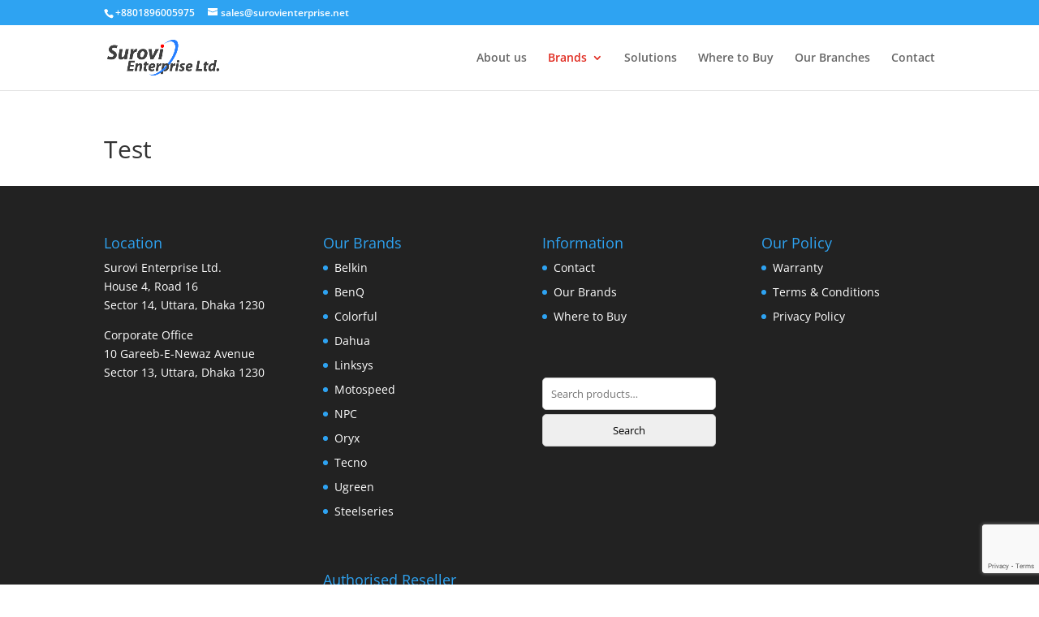

--- FILE ---
content_type: text/html; charset=utf-8
request_url: https://www.google.com/recaptcha/api2/anchor?ar=1&k=6LdMce4nAAAAAOnG5NlKm0DbIFrl4DTDUgLQCjx6&co=aHR0cHM6Ly9zdXJvdmllbnRlcnByaXNlLm5ldDo0NDM.&hl=en&v=TkacYOdEJbdB_JjX802TMer9&size=invisible&anchor-ms=20000&execute-ms=15000&cb=ktmb043memi
body_size: 45180
content:
<!DOCTYPE HTML><html dir="ltr" lang="en"><head><meta http-equiv="Content-Type" content="text/html; charset=UTF-8">
<meta http-equiv="X-UA-Compatible" content="IE=edge">
<title>reCAPTCHA</title>
<style type="text/css">
/* cyrillic-ext */
@font-face {
  font-family: 'Roboto';
  font-style: normal;
  font-weight: 400;
  src: url(//fonts.gstatic.com/s/roboto/v18/KFOmCnqEu92Fr1Mu72xKKTU1Kvnz.woff2) format('woff2');
  unicode-range: U+0460-052F, U+1C80-1C8A, U+20B4, U+2DE0-2DFF, U+A640-A69F, U+FE2E-FE2F;
}
/* cyrillic */
@font-face {
  font-family: 'Roboto';
  font-style: normal;
  font-weight: 400;
  src: url(//fonts.gstatic.com/s/roboto/v18/KFOmCnqEu92Fr1Mu5mxKKTU1Kvnz.woff2) format('woff2');
  unicode-range: U+0301, U+0400-045F, U+0490-0491, U+04B0-04B1, U+2116;
}
/* greek-ext */
@font-face {
  font-family: 'Roboto';
  font-style: normal;
  font-weight: 400;
  src: url(//fonts.gstatic.com/s/roboto/v18/KFOmCnqEu92Fr1Mu7mxKKTU1Kvnz.woff2) format('woff2');
  unicode-range: U+1F00-1FFF;
}
/* greek */
@font-face {
  font-family: 'Roboto';
  font-style: normal;
  font-weight: 400;
  src: url(//fonts.gstatic.com/s/roboto/v18/KFOmCnqEu92Fr1Mu4WxKKTU1Kvnz.woff2) format('woff2');
  unicode-range: U+0370-0377, U+037A-037F, U+0384-038A, U+038C, U+038E-03A1, U+03A3-03FF;
}
/* vietnamese */
@font-face {
  font-family: 'Roboto';
  font-style: normal;
  font-weight: 400;
  src: url(//fonts.gstatic.com/s/roboto/v18/KFOmCnqEu92Fr1Mu7WxKKTU1Kvnz.woff2) format('woff2');
  unicode-range: U+0102-0103, U+0110-0111, U+0128-0129, U+0168-0169, U+01A0-01A1, U+01AF-01B0, U+0300-0301, U+0303-0304, U+0308-0309, U+0323, U+0329, U+1EA0-1EF9, U+20AB;
}
/* latin-ext */
@font-face {
  font-family: 'Roboto';
  font-style: normal;
  font-weight: 400;
  src: url(//fonts.gstatic.com/s/roboto/v18/KFOmCnqEu92Fr1Mu7GxKKTU1Kvnz.woff2) format('woff2');
  unicode-range: U+0100-02BA, U+02BD-02C5, U+02C7-02CC, U+02CE-02D7, U+02DD-02FF, U+0304, U+0308, U+0329, U+1D00-1DBF, U+1E00-1E9F, U+1EF2-1EFF, U+2020, U+20A0-20AB, U+20AD-20C0, U+2113, U+2C60-2C7F, U+A720-A7FF;
}
/* latin */
@font-face {
  font-family: 'Roboto';
  font-style: normal;
  font-weight: 400;
  src: url(//fonts.gstatic.com/s/roboto/v18/KFOmCnqEu92Fr1Mu4mxKKTU1Kg.woff2) format('woff2');
  unicode-range: U+0000-00FF, U+0131, U+0152-0153, U+02BB-02BC, U+02C6, U+02DA, U+02DC, U+0304, U+0308, U+0329, U+2000-206F, U+20AC, U+2122, U+2191, U+2193, U+2212, U+2215, U+FEFF, U+FFFD;
}
/* cyrillic-ext */
@font-face {
  font-family: 'Roboto';
  font-style: normal;
  font-weight: 500;
  src: url(//fonts.gstatic.com/s/roboto/v18/KFOlCnqEu92Fr1MmEU9fCRc4AMP6lbBP.woff2) format('woff2');
  unicode-range: U+0460-052F, U+1C80-1C8A, U+20B4, U+2DE0-2DFF, U+A640-A69F, U+FE2E-FE2F;
}
/* cyrillic */
@font-face {
  font-family: 'Roboto';
  font-style: normal;
  font-weight: 500;
  src: url(//fonts.gstatic.com/s/roboto/v18/KFOlCnqEu92Fr1MmEU9fABc4AMP6lbBP.woff2) format('woff2');
  unicode-range: U+0301, U+0400-045F, U+0490-0491, U+04B0-04B1, U+2116;
}
/* greek-ext */
@font-face {
  font-family: 'Roboto';
  font-style: normal;
  font-weight: 500;
  src: url(//fonts.gstatic.com/s/roboto/v18/KFOlCnqEu92Fr1MmEU9fCBc4AMP6lbBP.woff2) format('woff2');
  unicode-range: U+1F00-1FFF;
}
/* greek */
@font-face {
  font-family: 'Roboto';
  font-style: normal;
  font-weight: 500;
  src: url(//fonts.gstatic.com/s/roboto/v18/KFOlCnqEu92Fr1MmEU9fBxc4AMP6lbBP.woff2) format('woff2');
  unicode-range: U+0370-0377, U+037A-037F, U+0384-038A, U+038C, U+038E-03A1, U+03A3-03FF;
}
/* vietnamese */
@font-face {
  font-family: 'Roboto';
  font-style: normal;
  font-weight: 500;
  src: url(//fonts.gstatic.com/s/roboto/v18/KFOlCnqEu92Fr1MmEU9fCxc4AMP6lbBP.woff2) format('woff2');
  unicode-range: U+0102-0103, U+0110-0111, U+0128-0129, U+0168-0169, U+01A0-01A1, U+01AF-01B0, U+0300-0301, U+0303-0304, U+0308-0309, U+0323, U+0329, U+1EA0-1EF9, U+20AB;
}
/* latin-ext */
@font-face {
  font-family: 'Roboto';
  font-style: normal;
  font-weight: 500;
  src: url(//fonts.gstatic.com/s/roboto/v18/KFOlCnqEu92Fr1MmEU9fChc4AMP6lbBP.woff2) format('woff2');
  unicode-range: U+0100-02BA, U+02BD-02C5, U+02C7-02CC, U+02CE-02D7, U+02DD-02FF, U+0304, U+0308, U+0329, U+1D00-1DBF, U+1E00-1E9F, U+1EF2-1EFF, U+2020, U+20A0-20AB, U+20AD-20C0, U+2113, U+2C60-2C7F, U+A720-A7FF;
}
/* latin */
@font-face {
  font-family: 'Roboto';
  font-style: normal;
  font-weight: 500;
  src: url(//fonts.gstatic.com/s/roboto/v18/KFOlCnqEu92Fr1MmEU9fBBc4AMP6lQ.woff2) format('woff2');
  unicode-range: U+0000-00FF, U+0131, U+0152-0153, U+02BB-02BC, U+02C6, U+02DA, U+02DC, U+0304, U+0308, U+0329, U+2000-206F, U+20AC, U+2122, U+2191, U+2193, U+2212, U+2215, U+FEFF, U+FFFD;
}
/* cyrillic-ext */
@font-face {
  font-family: 'Roboto';
  font-style: normal;
  font-weight: 900;
  src: url(//fonts.gstatic.com/s/roboto/v18/KFOlCnqEu92Fr1MmYUtfCRc4AMP6lbBP.woff2) format('woff2');
  unicode-range: U+0460-052F, U+1C80-1C8A, U+20B4, U+2DE0-2DFF, U+A640-A69F, U+FE2E-FE2F;
}
/* cyrillic */
@font-face {
  font-family: 'Roboto';
  font-style: normal;
  font-weight: 900;
  src: url(//fonts.gstatic.com/s/roboto/v18/KFOlCnqEu92Fr1MmYUtfABc4AMP6lbBP.woff2) format('woff2');
  unicode-range: U+0301, U+0400-045F, U+0490-0491, U+04B0-04B1, U+2116;
}
/* greek-ext */
@font-face {
  font-family: 'Roboto';
  font-style: normal;
  font-weight: 900;
  src: url(//fonts.gstatic.com/s/roboto/v18/KFOlCnqEu92Fr1MmYUtfCBc4AMP6lbBP.woff2) format('woff2');
  unicode-range: U+1F00-1FFF;
}
/* greek */
@font-face {
  font-family: 'Roboto';
  font-style: normal;
  font-weight: 900;
  src: url(//fonts.gstatic.com/s/roboto/v18/KFOlCnqEu92Fr1MmYUtfBxc4AMP6lbBP.woff2) format('woff2');
  unicode-range: U+0370-0377, U+037A-037F, U+0384-038A, U+038C, U+038E-03A1, U+03A3-03FF;
}
/* vietnamese */
@font-face {
  font-family: 'Roboto';
  font-style: normal;
  font-weight: 900;
  src: url(//fonts.gstatic.com/s/roboto/v18/KFOlCnqEu92Fr1MmYUtfCxc4AMP6lbBP.woff2) format('woff2');
  unicode-range: U+0102-0103, U+0110-0111, U+0128-0129, U+0168-0169, U+01A0-01A1, U+01AF-01B0, U+0300-0301, U+0303-0304, U+0308-0309, U+0323, U+0329, U+1EA0-1EF9, U+20AB;
}
/* latin-ext */
@font-face {
  font-family: 'Roboto';
  font-style: normal;
  font-weight: 900;
  src: url(//fonts.gstatic.com/s/roboto/v18/KFOlCnqEu92Fr1MmYUtfChc4AMP6lbBP.woff2) format('woff2');
  unicode-range: U+0100-02BA, U+02BD-02C5, U+02C7-02CC, U+02CE-02D7, U+02DD-02FF, U+0304, U+0308, U+0329, U+1D00-1DBF, U+1E00-1E9F, U+1EF2-1EFF, U+2020, U+20A0-20AB, U+20AD-20C0, U+2113, U+2C60-2C7F, U+A720-A7FF;
}
/* latin */
@font-face {
  font-family: 'Roboto';
  font-style: normal;
  font-weight: 900;
  src: url(//fonts.gstatic.com/s/roboto/v18/KFOlCnqEu92Fr1MmYUtfBBc4AMP6lQ.woff2) format('woff2');
  unicode-range: U+0000-00FF, U+0131, U+0152-0153, U+02BB-02BC, U+02C6, U+02DA, U+02DC, U+0304, U+0308, U+0329, U+2000-206F, U+20AC, U+2122, U+2191, U+2193, U+2212, U+2215, U+FEFF, U+FFFD;
}

</style>
<link rel="stylesheet" type="text/css" href="https://www.gstatic.com/recaptcha/releases/TkacYOdEJbdB_JjX802TMer9/styles__ltr.css">
<script nonce="u7Zy7QmfQHYgLu_7ZTQMaw" type="text/javascript">window['__recaptcha_api'] = 'https://www.google.com/recaptcha/api2/';</script>
<script type="text/javascript" src="https://www.gstatic.com/recaptcha/releases/TkacYOdEJbdB_JjX802TMer9/recaptcha__en.js" nonce="u7Zy7QmfQHYgLu_7ZTQMaw">
      
    </script></head>
<body><div id="rc-anchor-alert" class="rc-anchor-alert"></div>
<input type="hidden" id="recaptcha-token" value="[base64]">
<script type="text/javascript" nonce="u7Zy7QmfQHYgLu_7ZTQMaw">
      recaptcha.anchor.Main.init("[\x22ainput\x22,[\x22bgdata\x22,\x22\x22,\[base64]/[base64]/[base64]/[base64]/[base64]/[base64]/[base64]/Mzk3OjU0KSksNTQpLFUuaiksVS5vKS5wdXNoKFtlbSxuLFY/[base64]/[base64]/[base64]/[base64]\x22,\[base64]\x22,\x22w6HCkmvDgMOpe8K5wqVkwp/Dn8Kfwqc7wp/Cn8Kfw5JAw5hTwrLDiMOQw6fCnSLDlyzClcOmfRjCgsKdBMOUwr/ColjDrMKWw5JdesKyw7EZPsOHa8KrwoQ8M8KAw4nDr8OuVAnCpm/DsVAYwrUAX29+JTnDjWPCs8O5BT9Bw4A4wo17w4TDtcKkw5knPMKYw7pGwpAHwrnCnzvDu33CvsK2w6XDv3fCkMOawp7ClRfChsOjeMKCLw7CojTCkVfDoMOmNFR8wq/DqcO6w6d4SANNwrfDq3fDo8K9ZTTChMOYw7DCtsK9wrXCnsKrwokWwrvCrGLCoj3CrW7Ds8K+OB/DtsK9CsOUTsOgG2Rrw4LCnX7DnhMBw6DCjMOmwpV3M8K8Lw1hHMK8w5YKwqfClsOyDMKXcShRwr/Du1nDsEo4EinDjMOIwrNhw4BcwojCkmnCucOES8OSwq4ENsOnDMKZw67DpWEwAMODQ3zCjhHDpQkkXMOiw5XDiH8ifsKkwr9AEsOmXBjCmcKQIsKnd8OeCyjCkMO5C8OsP0cQaFPDnMKML8KjwoNpA1VCw5UNZ8Kdw7/DpcOjHMKdwqZuQ0/DonbCiUtdJMK0McOdw7PDlDvDpsKvEcOACELCl8ODCXs+eDDCoC/CisOgw4jDqTbDl3tLw4x6XSI9Am14acK7wpLDqg/Cgh7DjsOGw6c8woBvwp4LX8K7YcOQw6V/DQQTfF7DsVQFbsOcwqZDwr/Cp8OdSsKdworCs8ORwoPCssOlPsKJwpNQTMOJwrLCnsOwwrDDl8Odw6s2LMKQbsOEw7bDm8KPw5l9woLDgMO7YAQ8EyVIw7Z/cEYNw7gmw7cUS03CnMKzw7JOwrVBSgfCtsOAQynCqQIKwo3CvsK7fQvDiToAwpPDkcK5w4zDqcKMwo8CwqR5BkQrE8Omw7vDlT7Cj2NDXTPDqsOQbsOCwr7Dt8KEw7TCqMK2w5jCiQBWwqtGD8KUYMOEw5fCiWAFwq8dTMK0J8OOw4HDmMOawr5dJ8KHwoQ/PcKuSCNEw4DCnMOjwpHDmgU5V1tSTcK2wozDqgJCw7MjecO2wqtUaMKxw7nDjnZWwokVwpZjwo4owrvCtE/CgcKAHgvCqFHDq8ORHH7CvMK+Xg3CusOidWoWw5/CimrDocOebcKmXx/CnsKZw7/DvsKUwoLDpFQjSWZSY8KWCFlawpF9csOkwo1/J1Rfw5vCqSYlOTBTw5jDnsO/KcOGw7VGw65mw4ExwpvDnG5pGR5LKjleHmfCq8O9WyMrM0zDrFHDlgXDjsOqF0NAAHQ3a8K/wrvDnFZqKAA8w7/[base64]/ClsKYR8K/[base64]/Cm8OqasKfw7sFwr3DokbCky3Dnh95w5Mdwr/[base64]/IjrDo8KGG8OqwpEKwoYhRsORwo/Do8K4AMO4GCLCjMKaAg8SQk3Cp1ARw7Mbw6bDt8KdeMOcdcKJwpRwwpZEBlxsPA3DvcOBwpvDrMKFYUhdLMO7Nj8Rw4tNQmxdPMKUcsOFeFHCigTClXJtw7fCoDbDkgrDqz1Fw6FrMjgmKsOiWcK0Hm57fz0AL8K+w7DDhGrDt8OKw4/CiUnCqsK3wp8eKVDCmsKWMsO2Wkh5w79swqnCscKgwrbCgMKbw5FxfsOrw5NvU8OmF2FJQ0bCkl/CixHDgsKDwonCi8KxwqPCmil4HsOLViHDocKgwpVnGUPDo2PDkXbDlMK2wrTDhsOdw75HNGHCjx3CjmpcJMK+wo/Dpg/Cpk7CjE9ANMOVwp4LAicOHMKWwpc+w7fChsO2w7dIwprDnSEVwoDCrD7CrMKHwo56W0PCvRHDl1DCrzTDjsOcwqZ9wpPColtxIcKUYyHDjj1OMS/CmxbDlsK0w4zCqcOJwrPDggfCskw6Z8OKwrTClsOoaMKSw5V8wqzDjsK/wpF7wrw4w5MDBMORwr9vdMOxwpI+w7BAXsKDw5FCw6nDkF5/woLDvsKhcGnClSJuKTLDg8Opf8O5wp7CscKCwqUXAm3DnMO3w4bCmsKid8OnNEbCmS57w5t/w7rCscK9wrzCu8KwY8Kyw4Bxwp4pw5HCg8OnZkBNd1BdwoRewqQNwrXDo8KJwo7DlBDDkzbDncKyCg/[base64]/DqcKJYcKWw5rCu2fCmcOhEMKsHmXDiClrwo/[base64]/Wx3DpMKKwqF2wpphJ3BrG8OnfgxlwqbCmsO/TykLfX5HJcKdRMO7GjbDtywbZMKMNMOLbEAcw4zDoMKZK8O0w7BZaGrDomdhT3fDocOZw47DgSLCkyvDlm3Cg8KuNT10UsKMcGVJwpkfwpvCncODPMOZFsKVOS1ywoPCvzMmBcKXwp7CusKoNMKbw7rCjcOKYV1RJcOUPsOnwq3Cp0rCnsOyaXPCicK5FC/DicKYQiA4w4dOwqEiw4XCi1HDrsKjw7QQVMKUSsOpDcOMcsKoE8KHVcKZKsOvw7Ygw5BlwqkGwrgHXsKzfhrDr8KUTHUhfTcGOsOhW8KvAcKXwplzQEzDqy/CrwbCncK/w4BqckvCrsKhwqvDocORwpnCicKOw6FVB8OADEs3w4rDicOCQ1bCq306e8KNFmjDu8KhwoNrC8K9wqBpw4LDgsOOFBhvwpzCscK6Z1sKw4vDhiLDrU/DssO7VMK0NTlPwoLDgB7CsWXCtRRbwrBxGMOowp3Doj14wq1qwrQhZMOPwrokQizDpDHCiMKdwoAEccKgw5lDwrZgwoFwwqpMwr8UwpzCtsOTVATCsHRkwqsGwq/DngLCjl5Qw5V8woxDw6gGwrjDqQczS8K3BsO6w7/Co8K3w6N/worCpsOzwp3DuSQhw6R8wrzDphrClCzDimbDtSPClcK3wq3CgsOVAW8awqohwr/CnkrClMK6w6PDtx9KC2fDjsOeZUgFGsKiZVohwprDgxHCosKAGFfDscO5DcOxw6/CjcKlw6PDk8K8wrnCpEJAwoMPfMKvw5A1wph5w4bCnl/[base64]/Crk3DnEp5w5rCjnPCs8KPQUUDWsONw7/DmCZlNBzDncK/TMKbwrnDqinDvsOrPsOVAWYUbsOZVMObWyoxWcORCsKVwpPCqMKSwonDhSh9w6JFw4PDt8OIKsK/RcKBV8OqGcOiPcKbw7nDoH/CqlfDrHxON8KOw6rCscOTwojDh8OnUMOtwpPCpE0WDhrDhD7DozcYHsOIw77DljDDtVoXGMOTwolKwpFNcAPCgFtqTcKzwqXCp8Oiw5pYV8KBB8KAw5Bcwp8HwoHCiMKBwqsvaWDCksKCwp0twrc8NcK8ccKjw47CvxYpUsKdJcKCw4LCm8KDSgUzw5TDrR/CujLDlxI/ORcaCATDr8OPGgYjwrvCtl/Cq0rCrMO8wqrCjMK2Sx3CuSfCtzdnYmXCh2/DhyjCssOESgnCv8KGwrnDo25yw61Dw4bCghrDn8KuTcOpw5rDlsOkwqXDsCF6w73Coi1Sw5TCpsOywqHCtmZmwpHCg3DCn8K1AcO0woPCmhIAwrZKJTvCkcKPw70ZwpdeSVhKw6DDiF1wwr54woPDiSEBBz4/[base64]/w5IPwp1UwrvCtzzClk9MwoMDRWfClMKZw5/Cr8OvNlB+aMKUG1sEwqxAUsK6e8Odf8KewrJXw5rDv8KAw5B7w4toR8KEw6rCkn3Dojg/w6DCicOIEMKsw6NAEFHCtjPCmMK9OMKpAsKXPxvCvWA1P8K5w6fDvsOIw49KwrbCksKmPMO+EFhPKMO9HQZRZEfDgsK6woVuw6fCqw7Cs8OfYcKyw7VBd8Kfw77Dk8KseCbDvnvCgcKEfsOAw7fCpFvCigAIXcO2CMKVwprDiRvDmsKAw5vCp8KFwp1VJzvCmsOmOW8/YcO7wrMIw6AjwqHCoAlwwp0qw4PDug5qDFFBXHXCpsKzIsKzYl5Qw6d0VcKWwoN/EsOzw6c/w4TDnCYZQMKZNEt2NsOZWGTCjUDDh8OgaQfDlRQ+wrcKcjUTw6fDsRPDtnBaCUQgw6LCjD1swr4hwoljwq47JcO8w6vCsl/[base64]/KG3CgMKcwonCucKjw4bClMKwZcOcYsOUU8O5N8OVwqtYwrfCvBPCnVldSnPCi8Kob0bDqDBaW2LDlE0zwosWVMKde2bCmAdVwpUCwqrCiz/DoMOQw7Z5w4c8w50afxXDv8OSwpgZW0RVwoHCrinCo8OqLcOoZsOJwp/Clwh8MiVcXz/CpkTCjQ3DiFXDonluZwRhN8KcHQzDmXvCkUfCo8Kew6PDhMOsLMK6wr8NJ8OZNcOdwojCl2XCiU0bEcKbw780XXsLbGsNGMOjcWTCrcOpw7Ihwp5xwoJCOgHDjyXCq8OnworDqgUqw4HDiVp/w4DCjEbCki99KQfDvMOTw7TCjcK1w71nw73DkE7CgsOaw6HDqj3DhkXDtcK0fjkwE8O0wqMCwq3Du3gVwo9Qw6g9KsO6wrUjfz/ChsKSwohRwoUVacOvP8K2w41pwrUAwo96wrbCni7DkcKTTXzDnBpKw7bDvsOLw618DBnCk8OYw6lhw41ABDvDhFx8w5/DjUEhwqw0wpvCrTLDvMKmXS4jw7EUwoUwWcOow45YwpLDgsKVFRw0SFciSQsASRTDrsOQK11Uw4fDh8O3w43DisKow7Rnw6HDhcONw4bDmcO/IjB5w59PO8OLwpXDuFDDpsK+w4ZgwpkjPcOWEMK+TFzDrcONwrfCokg4SQ4vw6ApUsK3w57CvcO7ejZmw4hRfMOlQkbCpcK8wr1rEsODfF7CncKsJMOHLAgHEsKQLSIJChIwwovDmMOjN8OVwphjZwbCgVHCmcK/ez0fwpwbM8O6MD7DiMKwTT93w4bDhMK9OmZYDsKYwpR7HA9AJ8K/QV7CumXDnTpmQGfDoyASw4VzwqQKNRISQEbDgsO6wptTQ8OOHS9EBMKic2Juwq4lw53Djkx1C3TDgiHDvsKfIMKCwr7CrGZAPMOewo58QMKNHwzCgnUcEkMkCn/CpsOhw5vDmcKaw4nDl8OFUMOAbxM6wqfCmy9Yw4xsUcKUOEDCvcK2w4zCtcOmw4bCq8OuEcKVAcOXwpjCuC7DpsK6wq9JIGRAwp/DpsOobsORNMK2IcKtwqoRDVkWbT5faXrDnVLDnn/[base64]/[base64]/DqsOOw5RwRcO3PcOIwrHCqSdCFAPDjgLCm3fDg8K3WcOuIQUMw7JROnDChcKPbMKew4QNwokHw7IGwpbCjcKVwozDkHQSK1fDvsOuw4bDhcO6wonDiwZqwr5Xw7/DgSXDnsKbI8Kswr3DhsKhXcOycVsoFcOdwoLDjxfDlMODG8OQw5Mhw5QMwrzDjcKywr7DgmDCtMKEGMKOwrnDhcKINsK/w6URw6MLw6p/[base64]/DrwBnVH7DvG10w40YTsOKw7BvZMK7w4lIw6oTRsKjGcKKwqbDi8OSwpBQfU/DgEHDi3gaQBgZw7sUwobCg8Kaw6MVScOKw5XCvinChC3CjH3CrcK0wqdOw5bDm8ONScOtb8KxwpYmwqQhFCbDqMOfwpnCpcKMGUbCusK8wrvDiDQJwqs1wqwjw4N7S2tvw6PDpcKBEQRjw4dZUztHYMKvNsOpw604b2/Dv8OIY3/Cmkg1N8OxADLCkMOFKsK2UTJGelPDisKValZgw5jClyTCmsK+Iy/[base64]/CkMObw65IwqhBD8KfGsOkw4vCklXCsWbDt13DucKaZsO0Q8K/McKHGsOiw6kIw4/[base64]/CpsO0woHCpMOvw7F4PHvDjBXDqz9owosew4BZwpLCmkU0wqoyf8KTUMKawoTCuwx1fMKGJcO3wr5bw51Zw5BKw6bCoXcDwrFJHgBFJcOIRcOewp/[base64]/CnWjCv8KBMyHDrMK4AGfDmMOOYQ3DmGLDj1gKVcKIw7wMw6fDoC7CjcKFw7/Do8KkVMKewoV4wq3Cs8KWwr4BwqXCjcK1NcKbw442asK/[base64]/DmsKkTcOuf8K6wrTDg8KcfMOhwpPCvsOyw7DCphrCssOiEWQMaXbDuBViwoZowqc0w5bCsGYNMMKkZsOtCsO9wpIySsOlwqPCvcKMIh/CvcKIw6oeMMKZdlJhwo1mGcO+QxgECEYow6B/GwBBbcOnaMOrDcORwo3DpsORw5Z5w5k7W8OUwq5oZg0AwpXDtC4fF8OVIkxIwp7DocKGw65Lw7TCgMOoXsObw7PDuzzCq8K6d8OJw7TDm1rCiAzChcOOwoIdwo/[base64]/Ch290wrJiwqLChD3CpMOqw6jDiCbDu2/CsRI9PsOHKcKjwoUOT3nDmMKMAsKfwoHCuA4rwovDpMKZYG9YwoskS8KOw79dwpTDlAvDt3rDkX3Cnls3w6FpGTvCkXHDjcKIw4tpXRLDg8OjYxAOwq/ChcKDw5zDsTN2bcKBwqxgw7gGH8OHK8OQT8OpwpwIFsOPDMKra8OYw5HCjsKdYU0CMBBeLxlcwoVnwr7DtsKFScO/ZyDDqMKWWUYSRMO1MsONw7nChsKdZhNCw4vDrTzCgUDDv8OQw4LDsAgZw7QSNjTCt0vDq8KpwohWACwGJD3Do3fCmxrDgsKnTsK0wozCrWs/[base64]/dmNcwrYvcsKNAsK+wpwXw5gFK8Olw6ZrwpEdwpzDmsOmBhIcD8K3ZGrCuGfCrcKwwpJMw6ZKwphuw4vCr8Oyw6HDiCXDnS3Dl8K5TMK5Ek1gVmXDmzLDk8K+O0J6PhttJ1jCizRSelQVw6/CjsKHBcKXBRQ3w73DhGLDkSvCpsOgw4nCihw1bsOwwp4hbcK5ESDCvVbCosKhwqduwrDDt1LCgcKFRAkrw77DmsOAQ8OnHsOswrLDhVfDs0wITAbCgcK4wr/CrMK4FynDssOtwpfDtGFOQ0PCiMONI8KhPUXDrcO5AsOvEALDucKYGcOQUS/DtMO8AsO/[base64]/EsK0w6jChcK1wrYvw7NAMMKjK8O4w7hswpHDo8K5KQYpTwXCnMOBw5FSNcOewrTCtmVRw4rDoSbCscKtFsKnw4lIJ0ceBiVnwpdidirDksKMAcOOcsKHdMKIw6rDi8KCWAZPCD3CpsOLQ1/Cm3nChSAow6BZKMOCwptFw6rCiU5Jw53DjcKGw6x8EMKNwonCsXrDkMKEw75lKCRWwr7CpsOCwp/Cjzw1dWIWc0fDtMK1w6vChMKlwp9aw5AAw6jCvcKaw5B4aRjCskfCvEwVUnvDmsKBIMK6NxZxwrvDrnYkWATCusKhwpIEQ8KqSTBEYE5Ow68/wobCpcOxwrTDogJRwpHDtcOiw6jDqRd2HXJMwqnDlDYHwrMEE8K/[base64]/w7HDn8KfO8O+DUzCozjCj8KfwrzDo2pIVUknwrAiwqcZw7zCpH7DjcKywr/DggYuXAYrwqtZOytkIyvChsKEa8K8E3AwOxrDoMOcCHPDm8OMfG7DqMKDPMOzwpN8wpwuf0jCusKiwrjClsO2w4vDmsKww7LCtsOWwq7CoMOodcKVZg7DhTXCpMOVT8OjwpQlfCoLOQnDpQMWaWfCgRlkw6smT315FcKZwrjDjsO/wpzCpUXCrFLCoX1ibMOoYMO0wqVQIEfCrl1ew4pWwpLCrDdCwo7CphfDj1svSWvDrwnCgRp4woU3J8KibsKUCXrCv8OPwoPCksKqwp/[base64]/DmEnDrgTDksKtwp5MNsKmw4J8ChIYw5vDiCo9cWsLBMK5RMOdbhHCll/CkE4IQjYxw7DCtVgWDMKPCMOwTxzDlQ9sPMKLw54UTsO+wr1KWsK1wqLCikwOUn1CMBxSMMKsw6rDjMK4Z8O2w7Fow4/DphDDhyxOwpXDhCfCiMOcwpdAwrTDrm/[base64]/CkMKbw75OODfCgA3CrcObHMOERwnDjBdtw6AAM2LDqMOycsKTWWxYesKRNGVKwrIew7LCsMO7fTzCiXV7w6XDgMKdwr0mw6/DqMOuwqbDrGXDiSJPwrLCssO2wpkBDGZmw59Tw4c5w6TCkF1zTHXCuRbDljB/BgNrKcOwXkIBwp9xLwR4YyrDkVsHwpTDg8Kbw5gxFxfDoE4lwqdEw4HCsiFuVMKlcRFRwplgLcOZw7k6w63CgHELwqvDncOEEgTCrhTCoVJOwr9gUcKIwphEw7/Cv8O+wpPCrhhdPMKuV8OwaC3Cvg7CocKSwoxKHsKhwq0bY8Omw7V8wqZhA8KYKU/DsXXDrcKHegZKw54KAHbCqAhpwpvClcOtQ8KPSsOhI8KKw67CpsO2wpkfw7EgWAzDsmdUbGdiw5NgZcKgwqYuwoPDhB8/[base64]/NWTDoMK/wot7Vx1uwrQzGlzDvwzCqkkUw5/DoW7Do8KzG8Kbw5g0w4sCQyUERBhIw5jDs1dtw4jCoQ/Dino4dnHCjsKxTQTCpcK0X8KiwpFAw5rDgHg+wpYAw7sFw7nCrMKDKEPCjcKdwqzDgx/[base64]/CtMKZwrLCjxDCklXDtRpww602wpHCv8O0w5nCmgYcwoXDlELCo8OCw4w5w6vCnWbDrBZsUUQbfyPCmcKow7BxwrvDhRDDnMOnwo4Ww6/DssKKMcKFGsKkS37DkXU6w7HCh8KgwrzDlcO2QcO8NgZAwq9hChnDgsO9wpQ/w5vDgm7CoXHCk8ORa8OlwoUAw5dOX0XCrAXDpxFHfT7Cg3rDtMK6PSvDtXphw4vCgcOvw6vClXdJw7pUSmHDmSp9w4DDk8OvHsOcPDo/JXTCoinCk8OZwqLDksKtwp3DksOpwqFCw6/ChMOOVDEswrJww6LCoHbDmcK/wpR4HsK2w7c2AMOpw4BSw55WKATDuMORGcOyW8KAw6TDucOEwpNIUEcnw4TDpmxqdlrCoMO5MDRvwpfDmcK1wqwbUsOkMWZnOcK3KMOHwo3ChMKZAcKMwr/DicKzUsKPJMOfQi1Pw4kTTSc5YcO1OlZTSQTCucKTwqIMe0QsOMKiw6rCqgUidTR2BcK6w5/[base64]/w6bCkQXCuEXCpMOHwpDDoG11ZsOKw6bChsOvScOkwoNzwofDtsO9YsK0TcOLw4rDt8O9J0E5w7gOHcKPI8Opw5/DnMK1NThXQMKsc8OQwr8JwrjDjMODPMOmVsK6AzrCi8KNw69xN8KELSN8EsODw6xgwqgLKcOkBsOQw4J/[base64]/CnMKMwqJbw5Rjw7BJw4/DsMKucsKoeMKtwqh/bVBuVcO0aUMzw6krRU0vwqs8woBIVSUwCyRRwpvDkh/DunbDucOhwrMkw6HCvxDDhcO/[base64]/[base64]/[base64]/KsO+QS4Aw4DDm8K+VTsCwr8cwrrCvcOcVVAzWMOQwrMjDMK5Eh8+w5zDjcONwrRtb8ODPsK9w6Y2wq4hP8O4w5YRw43Cs8OUIWXCkMKJw4ViwrBBw4jCncKbLl1rLcORR8KHCm/DqSXChsK/w64uwpR9woDCp0U4KlvCkcK2wrrDlMKVw4nCiyoYNEhdw4sEw4rCl19zAVfDt3/CucO6w7vDixbCtMKzEljCvsKIaTHDk8OTw6cGdsORw5/CgG/DncO7OMKwUsKKwr7DqUzDjsKUXMOMwqjDnRpSw41OV8OZwozCgkMiwpg+worCq2zDlQ8uw6jCiXLDrig2NcKSEh/[base64]/DikbCgcKcwo9cGMK8SHpOw73Ds8Oxw4dtw7DDqcOidcO+CzN/w5dqO0lEw4t7wpvCswLCgCnCo8OFw7nDo8KUcBfDs8KdTkN8w6bCoyE7wqI4RjJAw5LCgcO0w6rDicKbXcKdwrDCp8OAZsO9V8OPHsOXwq0hS8O4EcK0DsOyLT/[base64]/CpGlWWcKTVVTDkcOXYMO9wq8xw5QRw59dwp3DsR7CvMOmw50Iw4jCp8KKw6VsIznCuC7CgMOHw79JwqrCozjCv8KGw5PCnSYGb8OJw5skw5cYw5U3QXfCoyhtWWvDqcORwrXCuDp2wr4nwokyw6/CksKkUcKxOSDDhcKww63CjMO3PcKuQTvDpxAeeMKZJVVsw6PDng/CucO/[base64]/DCHDrMOBw51CwpXDh8OPTsOnw6jCpRDDtUJywozDtMO2w7PDrlfDoMO3wrTCi8OmJMK2EMK0acK/[base64]/CoQphQAAFworDsls2QEdTVcO5wrLDtMKLwoDDq2A5NAfCj8K6CMKzN8OgwoTChBcYwqYfWXvDrUUjwpHCqHsCw4bDsSrCt8KneMOEw4Qdw7B6wrU6wrRVwrNGw7bCsh8TIsKVbMOiKALCgy/ComQkSBQ3wpkzw6EJw5Z6w4xSw4jCpcK9UMK4wr7Cnzl+w4A+wrvCsCIawpVrw5DCncOtGVLCvT9WJcO3wp5mw7Eww4XCt0TDmcOwwqYaFGUkwoMPwpRQwrYANiUYwqvDoMKuK8Oqw5/DriIawrchUhpmw5PDlsKyw49Tw5rDtR0Ww4HDojJmU8OtRMOMw7HCvkRuworDqxs/B1XCpDIBw7A3w6zDtj8ywrU+LCPCj8O+woHCu23DlMKbwrQdaMOjbcK3NkkkwovDvjbCqMK/cQ9GfxMIZSbCoR0mWVo6w78/[base64]/[base64]/[base64]/DjU7CrsKbwqsAw5rDnDHDoFh1d8ONw4fChV1GFsO6LjPDhcKxwoAKwovCs3YMwrnCqsO/w67Du8OQPsKUw5vDt1B3TMOvwpRpw4UowqJjExc6AWkiOsK9woTDjsKnEsOswoDCuGkFw6DCkkIewoxTw4MQw4wjVcK+bsOswqkfYsOFwqo+SzhPwrkNFUJSw6UeI8OFwrzDhwnDlcKXwrXCvSnCsSLCkMOHdMOMZsKbwoM/wqgoIMKqwolNY8KXwrAPw6XCuCHCo3d3dyjDlRw5DMKFwoLDvMObcX/DvHBcwpoTw7oXwqDDjAwuVCjDjcOOwo8AwrbDoMKSw4UlZ0B+wpLDl8OJwozCtcK0wroJWsKnwozDtsKjYcOQBcO5Ozl/[base64]/[base64]/FE/DrsOQH13DkzYUcsKqUSgaw57Dj2XDjsKuw45Yw44bIcOPX1XCm8KSwqlUcVzDs8KIRy/[base64]/[base64]/CjsO8FMOWIsKRwr7CnsKtG8OEwpxow4rDi8KpVhgYwoTCm0JKw6BAKS5hwo7DsG/CkhjDosOZVTTClsOAWGlpXwsfwqgMCg8TRsObYUsVO0s5DzZXJsOXFMONC8KeHsKrwrgrNMOjD8OPV2DDocOROwzCsXXDoMObbcOzfU54b8KaTyDCisOoZMOawpxfesO7LmjCuGQRZcKdwrPDqhfDp8O7VnQHBgzCojJIw7EQfcKww43Dijduwr4BwrnDkl/CgljCvVvCtcKtwqtrE8KhNsKsw7tYwrTDmzPCuMK6w5fDk8OzCMKXcsObJRYRwpbCtyfCrjbDlFBYw7hBw4DCv8Ovw7NQM8KhQsOZw4HDkMK3XsKJwoLCh0fChVzCvTPCo2B2wpt/[base64]/DrBLCtA9KADLDnwdTw5nDuAvCucKewobDrjfCisOCw6dlw6oGwrhHwqrDtcOlw5TDuhMxDQ9bFwUewrDDm8Oiw6rCrMKiw7DDiWLCsBErQj50HMK+DFXDpyIww4PCn8K/K8OhwoZ8IcKNwo/Ck8OPwospw7fDosOswr7DjcKjE8K5RGbDnMOMw7DDomDDkhTDl8Oowp7CpTYOwqAMw7wdwo3CkcOkfw9LQQLDisKeHgbCp8KYw4HDrHM0w73DtVPDhMKqwq/DhBbCoS0GGVwqwo/DrkHCoDhdV8OMwqQoFyPDvg0ITsK1w7HDkU9awobCs8OLSD7CnXXDmsKldsOwfUXDrcObERQ6WXEvWUJ9wpfCjyLChitdw7zCoA7CsEY4KcOAwqLDvGnDomcpwqrDpcKDYB/DoMKlTcOuCwxmcQ7CvQhGwrlfwojDuTLCrBsLwp7Cr8KfY8Kna8Kaw47DjsKnw4RNB8OOCcK6I3XDsz/DuURwJBbCqcOpwqE4dWpew43Dr1cYSz7Cln9CNMOxelJYwpnCoy7Cv30Fw4Bywr9yBTHCh8KFGAo7ASUGwqPDqCJ2w5XDuMKDWjvCj8Kgw7DDj2vDgHzCt8KowrjChMOUw61IYsK/[base64]/Cr2vDpAlwXV7DicKIw6HDpsKUwoPCu0htDFDCllNhe8Kiw7jCo8KLwrrCvyPDszNcTRU0dC5DWArDmWTDjcOawoTCssKfVcOMwpTDocKGY3PDrTHDrGzDpcKLL8ORw5rDusOgw7HDosK/BTBOwqFQwoDDn1JhwpjCu8OTwpBmw5pKwpHCjsK1fWPDk2zDosOVwqMyw6swQcKuw5rDlW3Do8OYw7LDtcOMZzzDmcORw6HCiA/Cg8KAFEjCjHAnw6PCpsOSwpcXHcOiw4jCo2lawrVVw53CmMKBQMOaIxTCqcKKJWPDuyFIwo3CmyNIwpJ0w51eFDHDtDUWw4Fxw7Rqwq11w4Rgwol/UFTDkhLCssK7w6rCk8KZw5wPw4xuwqJuwpLDpsKaAx9Ow7ASwrxIwo3DkxfCq8OgZcKacFrDgncyLcOtXQ0HVMKAw57DvD7CoBIAw4tEwqrDg8KCwrgEZcKhw55aw656AjoVw6FCf3c/w6fCtQTDl8OrScO8AcO3XHUJblNywovCl8KwwrFYQcKnwrURw5FKw7TCmMOgSy9VEgPCocONw6TDkh/CtcOvE8K4AMOgAkHCkMOvPMORCsK/[base64]/DkMOIw6MgIMOKw6fCl3YvwpHCpcKmw6zDp8KBwo9Yw4TCimzCvBvCm8KuwojCscK7wo7CtcKGw5PCncKTQj0qPsKowosaw6l6FHHCjHjDosOFwp/DuMKUAsODwpXCi8KdL1YoCSE2T8KZZ8Kbw4PDu07CoTMowpHCpsK3w5/[base64]/Dmh1mwq/Cp8OlC0jCvXEBcMO2eMKGwqEGEkDDvw1CwrXCqBxhwrLDrToIVcO7asOhDX7CsMOUwr3Dpz7Ch0oqA8O0w5LDnsOpFSnCicKTKcOAw60mYlvDnGgOwpTDrn0vwpZqwq1Dwq7Ct8K/w7nCjg84wr3DuiQTRsKKGxQwMcOhWlJpwphDwrE8PmjDnlHCkMO/w5dzw7nDlMKPw41Yw7ctw49bwrrDqsKPRcOKIy5gOjPCk8KpwpElwqrDksKZw7cnUQBrR2ASw71gbcOyw6EsXMK9awxZwoTClcOtw5XDv1Z4wqcNw4HCmBHDqg5mKcKkwrfCisKCwqp3ECjDnBPDs8Knwrd9wqIFw4tuwrg8wogmcyvCpHd1ICMEEsKZTD/DtMOiPW3Cg2sOfFJXw5kIwqbClwMgwoIzMTzCtytAwq/DrXdpw6fDvU/[base64]/[base64]/CkcKOSjpCw6XDqMOWwrvDjcK2e8OqRXRsw4U6w7QLw5TDkcKMwok1KWXCscKPw6F/ORs0wpEFCsKtflfCn1JEV293w69uY8Oma8Kqw4UJw7ZODsKxfCBfwrxhw5PDt8KwWWBJw43Cm8KLwqfDucOWMHTDvX85w4jDuzE7SsO/PkIfbWXDgTrChAZUwoo/IhxPwotvVsOtcjlAw6bCrHfDocKPwp81wpHDjMOTw6HCgWQHaMOjwrLCgMO5esKeVVvDkTTDn0TDgsOiTMO2w51Mwr3DgA80wow2wpfCizpCw7/DlEXDsMOUwqzDrsK1csKyWmdpw4/DoDw7DsK5wr8xwp1Zw6lEKUoHa8KXw6l/MANHw41Uw6DCm3J3WsOJYQ8sF3DCiXfDvTgJw6JywpXDr8OOO8ObUXdkasK4M8OjwqALwp5iHTjCkCZlHMKuTm7CpzPDp8Oyw6gUT8KxEcO6woVRwqFaw6jDowRKw5YmwoxWbMO7NXktw4rCncK9MhPDh8Ofw6x1wrt6wr9CLFHChy/DpVHDjFgrIV4hbcKMKsKKw6E1Fh/Dj8Kxwr/CjcKGMlTDi3PCr8OlEMOdFhDChsOmw600w6Unw6/DpzcBwrPCnQ3DoMKBwqh2Py94w7ANw6LDjcOLIQHDlDLCr8KcbsOfV2xVwrbCoTDCgCkaecO6w7hJT8O7fQxfwoMJI8OZf8K2JcOeC1Qywr8TwqvDqcOawrLDmMOGwoB8wpnDo8K8eMOWI8OjO3rCmknDvnvCiFwgwpXCi8O2w7cGwqrCh8KqMsKKwo57w5/CtsKEw4DDn8KIwrTDg1LDlATDtWBsBsK3IMO8diZ/wopiwoZOwobDgcKEWVLDkmY9J8KfAVzClDA4WcOOwpfCi8K6w4LDicO1UHPDncOnw6c+w6LDqQHDkmA/wobDrFIXw7TCisOBBsOOwozDkcK/Uml6w4DDm2w/CMKDwpsUXcKZw5U4AyxUKMO2DsK0FWfDqQ1owolNwp7DmMKXwrcJesO7w53CqMOnwr3Dmi7DnlhqwrXCosKWwpzDisOyS8K5w4cDKW5DWcKYw63CoAgaOFLCjcOnRnphwq/DqAxmwqBZb8KdKsKLXsOwZDovNsOYw4bCv2A9w5FWEsKqwqU1VWPCisK8wqDCgMOfJcOjVVLChQJywr80w6BmFTbCm8KILcOHw78oTsOkS2LCs8OaworCgBUow4RRQsKKwpIeM8KAdTYEw7gmwr/[base64]/IcOuw6LCrMK6NsO3wrfCgVslN8OgUkrCoV88w7jDixzCsVluSsKpw59Rw5TCsBc+LhfDuMO1w5EXHcOBw5/CoMKaC8OtwrYrIifCt0jCmjk3w4vChGNmZ8OdFnTDvyBVw5p2KcKlA8KyasKXA0hfw606w4ksw60gw7I2w6/DlSh6V2ojG8O0w5JDacOOwo7DpsKjG8OcwrTCul0ZKMOEVcKWT1bCniJxwqpCw7PCvn0MbR9Nw7/Con4lwqlDHcOFeMOZNT8rE2A5wqLCmUMkwpHChXHDqFjDlcKWe0/CrGkJNcKew6dew5AiMMKiIks7FcOufcK3wr9hw5MxZS9xLMKmw5XClcOIfMK7EjvDucKkH8K6w47DrsOpw7M+w6TDqsOQw7VCFjwdwpnDvMO9Hi/DrcOvHsOewp0CA8K2X11ERBvDhMKodcKFwrfCg8OnRXHCkj7DlnnCsCVEQcOIOsOewpzDnMOGwopOwrhxZWdkFcO9wp0ADsORfiXCvsKDY2TDhzEnemdjKkvCnMKjwoA5FwjDk8KMW2bDlBvCuMKkw519aMO/wrzChMKRTMObBHPDpcK5wrEzwrvCssK9w4jDuHPCvE1ww6hWw58Xw5HDmMKHwofCr8OUTsK6E8O1wqVGwpnCrcKKwqdcwr/DvmFEYcOEUcOlNkzCu8KQSEzCj8Oqw4whw4l4w5ITAsOMc8Kgw6wVw47ClFDDlcKvwrbCqcOlChYrw40TVMKGdcKNRcKlZMO+annCpwVEwqjDvsOfwr7CgnN/VcKXA0gTesOqw6JxwrZ8L1rDty8Gwrlmw4zClcKLw5oGFcOuw7/CicOqGm7CscK9w4s3w4xKw4QjMMKyw6hIw5xpDBjDpBLChsKew7ghwpwIwp/DnMO8JcKNDFnDlsOlRcOGP1TDicKuLBTCpU1Gb0DDiBnDgAowTcO1P8KewoHDg8KhQ8KWw7U3w48IFDIKw48uwoPCvsOnR8OYw4oSw7YDMMK7wofCjcKqwplXD8KAw45jwovCsWTCk8O1w4/CucK9w4ZqFsOeQ8K1woLCqgfCmsKew7A+PiUEblTCncKnUAQHP8KHH0fCt8OhwqLDm10Fw4/Do2LClhnCtClTMsKgwpnCvnhZwprClApgwrbCoH3CusKvIUAZwoLCpMKuw7HChlbDtcODRsOMPSYIHiROdMK7w7jDlkYBZiPDicKNwpPDjsKYOMKew7wFMGLCnMOyPDYWwpfDrsKmw4lZwqUMw6HCvsKkYVMzKsOuEMOwwo7Co8Obc8OPw4R/G8OPwobCjyEEbMKfZcKyGMObD8KjCQTDs8OJeVNxZCsTwrUVRzVZfMOPwoNBfyt9w4wJw4PCgwHDrFN0woFkbRrCjcKywokTNMO3wrIBwpbDqF/CkylwZ3PDmMKyGcOSBXHDkH/CsDwkw5PChVdkD8KdwpomdAvDmsOQwqvDksOTw7LChMOnT8OSMMKnSMOBRMOhwrdGSMKBci4kwpfDh3jDlMOKWsOJw5QJeMK/b8O7w6hWw5lqwoPCj8K7ATjCoR7CsgUuwojCpVXDtMOdScOdwrk7KMKxQwI7w5dWWMKYES0fQlpOw63CscKlwrrDgn8uasKtwqhNJxTDvQEzY8OOacOPwr9Qwrlkw41qwqDDkcK/GcOuXcKdwpLDphfDnlkqwqXCkMKmGcOKecO5UsO8ecOLLsOCT8OZInEGWcOjeDRqGkQ+wqxmFcKBw5fCvcOHwpfCn0TChCHDscOrV8KVY3NPwpY4E28qAMKTw6YuE8O9w5/CksOsKwUuWMKRw6nDp0xtw5vCgQbCoXA3w69qDyYzw4bDlWBBcD7CqDNuw43CliTCi30gw7xyN8OQw4bDpRfDksKRw5ARwp/[base64]/wrLDhMO7w5bDkWgjw4Irw6nDljA+TcONwoRQXMK7YE/CuzfCs1sXYsKKYn3CnxVHHMK0BsKuw4PCskTCuHMBwpo7wpdVw49Lw5/DicOgw6bDmMK/eQLDmDsgfGdIOkIHwohHwqYvwpFow5p9BF/Doj3CmMOuwqMew6dgw6fCvkNaw6rCtyXDicK2w7/[base64]\\u003d\x22],null,[\x22conf\x22,null,\x226LdMce4nAAAAAOnG5NlKm0DbIFrl4DTDUgLQCjx6\x22,0,null,null,null,1,[21,125,63,73,95,87,41,43,42,83,102,105,109,121],[7668936,254],0,null,null,null,null,0,null,0,null,700,1,null,0,\[base64]/tzcYADoGZWF6dTZkEg4Iiv2INxgAOgVNZklJNBoZCAMSFR0U8JfjNw7/vqUGGcSdCRmc4owCGQ\\u003d\\u003d\x22,0,0,null,null,1,null,0,0],\x22https://surovienterprise.net:443\x22,null,[3,1,1],null,null,null,1,3600,[\x22https://www.google.com/intl/en/policies/privacy/\x22,\x22https://www.google.com/intl/en/policies/terms/\x22],\x22X+8Qaqg3hrncpQ1N9/oyHo2ljVZGO1ACtnkkkgh9K+I\\u003d\x22,1,0,null,1,1763368209947,0,0,[131],null,[227],\x22RC-VqqOxGx34moYFQ\x22,null,null,null,null,null,\x220dAFcWeA7UEnX-3lN0lAGGlHyY5PD4nzCTFHp4A0d_2_eKWRrCzU4t7MMmuQG9n4NjwhbdPiHTDz8bCFR7ktbkepMVU7SoCzBLAQ\x22,1763451010089]");
    </script></body></html>

--- FILE ---
content_type: text/css
request_url: https://surovienterprise.net/wp-content/themes/DiviChild/style.css?ver=4.27.4
body_size: 172
content:
/*
Theme Name: Divi Child Theme
Theme URI: https://github.com/devfaysal/DiviChild/
Description: A child theme for Divi theme by Elegantthemes
Author: Faysal Ahamed<devfaysal@gmail.com>
Author URI: https://github.com/devfaysal/
Template: Divi
Version: 1.0.0
*/

/*Theme customization starts here*/

.retail-store-header h4{
    margin-top: 25px;
    margin-bottom: 5px;
}
.retail-store-header p{
    color: #000;
    margin-bottom: 0;
}
.mixitup-container{
    margin-top: 10px;
}
.mixitup-container .row{
    width:100%;
}
.mixitup-container .mix-box{
    border: 1px solid #ccc;
    padding: 10px 15px;
    border-radius: 5px;
    height: 200px;
    margin-bottom: 25px;
}
.mixitup-container .mix-box:hover{
    background: #f6f6f6;
}

.mixitup-container h4, .mixitup-container p{
    margin-bottom: 0;
    color: #000;
}
.mixitup-container .mix-box a{
    color: blue;
}
.mixitup-container .retail-store-title{
    border-bottom: 1px solid #ccc;
    padding-bottom: 10px;
    margin-bottom: 5px;
}
.retail-store hr{
    margin-top: 10px;
    margin-bottom: 10px;
}
.retail-store h4{
    margin-bottom: 10px;
}
#single_store{
	width:33.33333%; 
	float:left; 
	padding: 5px 16px;
}
@media only screen and (max-width: 768px) {
  	#single_store {
		width:90%; 
		margin: auto;
		float: none;
  	}
	.mixitup-container .mix-box{
		height: auto;
	}
}

/*External Product URL*/
.product_meta hr{
	border-top: 1px solid #dadada;;
}
.external_product_buy_button{
	display: inline-block;
	color: #fff;
    padding: 5px 10px;
    background: #2079c1;
    border-radius: 5px;
    margin-bottom: 5px;
	font-weight: 700;
    font-size: 15px;
}

--- FILE ---
content_type: text/css
request_url: https://surovienterprise.net/wp-content/et-cache/global/et-divi-customizer-global.min.css?ver=1758694484
body_size: 409
content:
.nopadding{padding:0!important}.cf7-row{max-width:100%;display:flex;padding-bottom:15px}.cf7-column-half{width:50%;padding:0 5px}.cf7-column-full{width:100%;padding:0 5px}.cf7-row input,.cf7-row textarea{font-family:'Avenir Medium',Helvetica,Arial!important;max-width:100%;background:transparent;border:none;padding:5px 0 5px 0;border-bottom:2px solid #aaa;font-size:16px}.cf7-row input:focus,.cf7-row textarea:focus{border-bottom:2px solid #555}.cf7-row textarea{max-height:80px;width:100%}.cf7-row .wpcf7-list-item{margin-left:0}.cf7-headding{font-family:'Avenir Heavy',Helvetica,Arial!important;color:#2079c1;font-size:22px!important;padding-bottom:0}.cf7-row .wpcf7-submit{padding:10px 25px 5px 25px;background:#2079c1;color:#fff;text-transform:uppercase;border:none;margin-top:10px}.cf7-row .wpcf7-submit{cursor:pointer}.cf7-row .wpcf7-list-item-label{font-size:12px}.cf7-row a{color:#555}.cf7-row .wpcf7-not-valid-tip{font-family:'Avenir Medium',Helvetica,Arial!important;font-size:11px}.wpcf7 form.sent .wpcf7-response-output{font-family:'Avenir Medium',Helvetica,Arial!important;border-color:#745520;color:#745520;font-size:15px}.wpcf7 form.invalid .wpcf7-response-output{font-family:'Avenir Medium',Helvetica,Arial!important;border-color:#dc3232;color:#dc3232;font-size:15px}#footer-bottom .et-social-icons{display:none}#footer-info{float:none;text-align:center}.et-cart-info{display:none}.vertical-align-center{display:flex;flex-direction:column;justify-content:center}.vertical-align-bottom{display:flex;flex-direction:column;justify-content:flex-end}.widget_product_search button{width:100%;padding:10px;margin-top:5px;border:1px solid #ccc;border-radius:5px;cursor:pointer}.widget_product_search .search-field{width:100%;padding:10px;border:1px solid #ccc;border-radius:5px}.summary .product_meta span{display:none!important}.pum-theme-7578 .pum-container,.pum-theme-custom .pum-container{box-shadow:none!important}#menu-item-6190 a{color:#e02b20}.product-submission-card{max-width:600px;margin:auto;margin-bottom:50px}.product-submission-header{text-align:center;margin-bottom:20px}.product-submission-title{font-weight:bold;font-size:25px;line-height:1.2em}.product-submission-subtitle{font-weight:bold;font-size:16px;line-height:1.2em}.form-group{display:flex;flex-direction:column;margin-bottom:15px}.form-group .form-control{border:2px solid #ccc!important;padding:10px 10px;border-radius:5px;font-size:15px}.form-group .form-control:focus{border:2px solid #2079c1!important}.form-group .form-label{margin-bottom:3px;font-size:15px;font-weight:bold}.form-group .form-label span{color:#e02b20;font-size:14px}.validation-error{color:#e02b20}.form-group:has(.validation-error) .form-control{border:2px solid #e02b20!important}.product-submission-button{padding:10px 30px;font-size:15px;background:#2079c1;border:none;border-radius:5px;color:#fff;cursor:pointer;font-weight:bold}.product-submission-disclaimer{color:#e02b20;font-size:14px;font-weight:bold;margin-top:20px}

--- FILE ---
content_type: application/javascript
request_url: https://surovienterprise.net/wp-content/themes/DiviChild/js/custom.js?ver=1.0.0
body_size: -410
content:
var mixer = mixitup('.mixitup-container');
